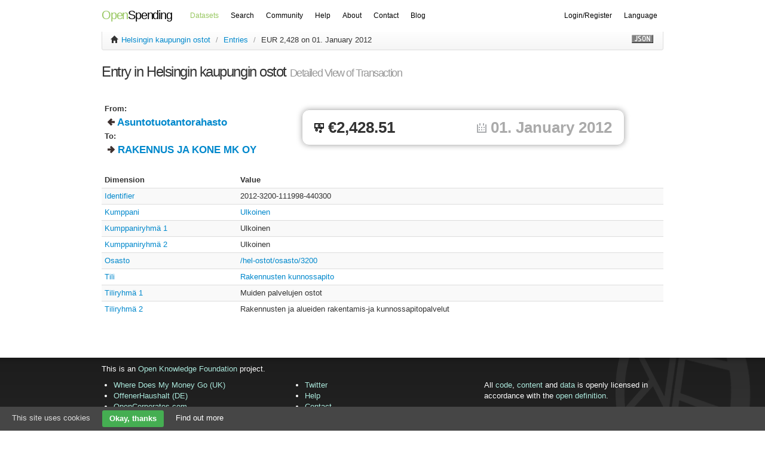

--- FILE ---
content_type: text/html; charset=utf-8
request_url: http://openspending.hel.ninja/hel-ostot/entries/09eec4fa2c46fa4607a5d08ca2ac1aeb76aaa509
body_size: 4221
content:
<!DOCTYPE html>
<html lang="en">



  <!-- todo: bring back errors section -->

  <head>
    <meta charset="utf-8" />
    <title>
	
	  RAKENNUS JA KONE MK OY - 
	
	EUR 2,428 - Helsingin kaupungin ostot
 - Helsingin kaupungin talous</title>
    <meta name="description" content="Asuntotuotantorahasto - RAKENNUS JA KONE MK OY - Rakennusten ja alueiden rakentamis-ja kunnossapitopalvelut - Muiden palvelujen ostot - Ulkoinen -..." />
    <meta name="author" content="Open Knowledge Foundation" />
    <link rel="shortcut icon" href="/static/img/favicon.ico" type="image/x-icon" />
	

    <!-- Le styles -->
    <link rel="stylesheet" href="//d8r2br52tx8wq.cloudfront.net/branding/fonts/opensans/stylesheet.css" />
    <link href="/static/style/bootstrap.css" rel="stylesheet" />
    <link href="/static/style/style.css" rel="stylesheet" />

	<!-- TODO: remove the need for this -->
	
	

    <!-- Le HTML5 shim, for IE6-8 support of HTML elements -->
    <!--[if lt IE 9]>
      <script src="//html5shim.googlecode.com/svn/trunk/html5.js"></script>
    <![endif]-->
  </head>

  <!-- templates/layout.html body -->

  <body>

    <div class="navbar navbar-fixed-top" data-dropdown="dropdown">
      <div class="navbar-inner">
        <div class="container">
          <a class="brand" href="/" xml:lang="en"><span class="green">Open</span>Spending</a>
          <div class="nav-collapse">
            <ul class="nav">
              <li>
                <a class="active" href="/datasets">Datasets</a>
              </li>
              <li>
                <a class="" href="/search">Search</a>
              </li>
              <li>
                <a href="http://community.openspending.org/" onClick="_gaq.push(['_trackEvent', 'Community', 'Main', 'Navigational bar']);">Community</a>
              </li>
              <li>
                <a href="http://community.openspending.org/help/" onClick="_gaq.push(['_trackEvent', 'Community', 'Help', 'Navigational bar']);">Help</a>
              </li>
              <li>
                <a href="http://community.openspending.org/about/" onClick="_gaq.push(['_trackEvent', 'Community', 'About', 'Navigational bar']);">About</a>
              </li>
              <li>
                <a href="http://community.openspending.org/contact/" onClick="_gaq.push(['_trackEvent', 'Community', 'Contact', 'Navigational bar']);">Contact</a>
              </li>
              <li>
                <a class="" href="http://community.openspending.org/blog/" onClick="_gaq.push(['_trackEvent', 'Community', 'Blog', 'Navigational bar']);">Blog</a>
              </li>
            </ul>
          </div>
          <ul class="nav pull-right">
	    
            <li>
              <a href="/login">Login/Register</a>
            </li>
	    
            <li class="dropdown">
              <a class="dropdown-toggle" data-toggle="dropdown">Language</a>
              <ul class="dropdown-menu locale-dropdown">
		<li class="locale ">
		  <a class="select-locale" data-locale="zh">中文</a>
                </li><li class="locale current_locale">
		  <a class="select-locale" data-locale="en">English</a>
                </li><li class="locale ">
		  <a class="select-locale" data-locale="de">Deutsch</a>
                </li><li class="locale ">
		  <a class="select-locale" data-locale="fi_FI">suomi (Suomi)</a>
                </li><li class="locale ">
		  <a class="select-locale" data-locale="sv_SE">svenska (Sverige)</a>
                </li><li class="locale ">
		  <a class="select-locale" data-locale="sk">slovenčina</a>
                </li><li class="locale ">
		  <a class="select-locale" data-locale="el_GR">Ελληνικά (Ελλάδα)</a>
                </li><li class="locale ">
		  <a class="select-locale" data-locale="eo">esperanto</a>
                </li><li class="locale ">
		  <a class="select-locale" data-locale="fr">français</a>
                </li><li class="locale ">
		  <a class="select-locale" data-locale="et">eesti</a>
                </li><li class="locale ">
		  <a class="select-locale" data-locale="es_ES">español (España)</a>
                </li><li class="locale ">
		  <a class="select-locale" data-locale="ru">русский</a>
                </li><li class="locale ">
		  <a class="select-locale" data-locale="ro_RO">română (România)</a>
                </li><li class="locale ">
		  <a class="select-locale" data-locale="km">ខ្មែរ</a>
                </li><li class="locale ">
		  <a class="select-locale" data-locale="ca">català</a>
                </li><li class="locale ">
		  <a class="select-locale" data-locale="cs">čeština</a>
                </li><li class="locale ">
		  <a class="select-locale" data-locale="lv">latviešu</a>
                </li><li class="locale ">
		  <a class="select-locale" data-locale="ja_JP">日本語 (日本)</a>
                </li><li class="locale ">
		  <a class="select-locale" data-locale="ar">العربية</a>
                </li><li class="locale ">
		  <a class="select-locale" data-locale="vi">Tiếng Việt</a>
                </li><li class="locale ">
		  <a class="select-locale" data-locale="is_IS">íslenska (Ísland)</a>
                </li><li class="locale ">
		  <a class="select-locale" data-locale="it">italiano</a>
                </li><li class="locale ">
		  <a class="select-locale" data-locale="id">Bahasa Indonesia</a>
                </li><li class="locale ">
		  <a class="select-locale" data-locale="pt_BR">português (Brasil)</a>
                </li><li class="locale ">
		  <a class="select-locale" data-locale="bg_BG">български (България)</a>
                </li><li class="locale ">
		  <a class="select-locale" data-locale="bs_BA">bosanski (latinica, Bosna i Hercegovina)</a>
                </li><li class="locale ">
		  <a class="select-locale" data-locale="pl">polski</a>
                </li><li class="locale ">
		  <a class="select-locale" data-locale="uk_UA">українська (Україна)</a>
                </li><li class="locale ">
		  <a class="select-locale" data-locale="ne">नेपाली</a>
                </li>
              </ul>
             </li>
          </ul>
        </div>
      </div>
    </div>
    <div class="banner">
      <div class="container">
        
        
      </div>
    </div>
    <div class="container">
    
  <div class="entry-page">
    <!-- templates/entry/view.html -->
    <ul class="breadcrumb">
      <li>
        <i class="icon-home"></i>
        <a href="/hel-ostot">
          Helsingin kaupungin ostot</a>
        <span class="divider">/</span>
      </li>
      <li>
        <a href="/hel-ostot/entries">
          Entries</a>
        <span class="divider">/</span>
      </li>
      <li class="active">
        EUR 2,428 on 01. January 2012
      </li>
      <div class="representations">
        <a href="/hel-ostot/entries/09eec4fa2c46fa4607a5d08ca2ac1aeb76aaa509.json">
          <img src="/static/img/icons/json.png" alt="JSON" xml:lang="en" />
        </a>
      </div>
    </ul>
    <h2 class="page-header">
      
      Entry in Helsingin kaupungin ostot
      <small>Detailed View of Transaction</small>
    </h2>

    <div class="row">
	  <!-- custom_html? -->
      
    </div>
    <br/>
    
    <div class="row">
      <div class="entities span4">
        
        <span>
          From:
        </span>
        <div>
          <img src="/static/img/icons/arrow_left_12x12.png" />
	  
          <a
             href="/hel-ostot/from/32">Asuntotuotantorahasto</a>
	  
        </div>
        
        
        
        <span>
          To:
        </span>
        <div>
          <img src="/static/img/icons/arrow_right_12x12.png" />
	  
	  <a href="/hel-ostot/to/111998">RAKENNUS JA KONE MK OY</a>
	  
          </div>
        
      </div><!-- /.entities -->

      <div class="amount span7">
        <div class="number">
          <img src="/static/img/icons/cd_16x16.png" />
          €2,428.51
          <div class="date">
            <img src="/static/img/icons/calendar_alt_stroke_16x16.png" />
            01. January 2012
          </div>
         
        </div><!-- /.number -->
      </div><!-- /.amount -->
    </div>

    <br/>
	
    <div class="row">
      <div class="span12">
        <table class="table table-striped table-condensed" width="100%">
          <thead>
            <tr>
              <th>Dimension</th>
              <th>Value</th>
            </tr>
          </thead>
          <tbody>
			
            <tr>
              <td>
				
                  <a href="/hel-ostot/identifier">
                    Identifier
                  </a>
				
              </td>
              <td>
				
                  2012-3200-111998-440300
				
              </td>
            </tr>
			
            <tr>
              <td>
				
                  <a href="/hel-ostot/kumppani">
                    Kumppani
                  </a>
				
              </td>
              <td>
				
                  <a href="/hel-ostot/kumppani/0">Ulkoinen</a>
				
              </td>
            </tr>
			
            <tr>
              <td>
				
                  <a href="/hel-ostot/kumppaniryhma-1">
                    Kumppaniryhmä 1
                  </a>
				
              </td>
              <td>
				
                  Ulkoinen
				
              </td>
            </tr>
			
            <tr>
              <td>
				
                  <a href="/hel-ostot/kumppaniryhma-2">
                    Kumppaniryhmä 2
                  </a>
				
              </td>
              <td>
				
                  Ulkoinen
				
              </td>
            </tr>
			
            <tr>
              <td>
				
                  <a href="/hel-ostot/osasto">
                    Osasto
                  </a>
				
              </td>
              <td>
				
                  <a href="/hel-ostot/osasto/3200">/hel-ostot/osasto/3200</a>
				
              </td>
            </tr>
			
            <tr>
              <td>
				
                  <a href="/hel-ostot/tili">
                    Tili
                  </a>
				
              </td>
              <td>
				
                  <a href="/hel-ostot/tili/440300">Rakennusten kunnossapito</a>
				
              </td>
            </tr>
			
            <tr>
              <td>
				
                  <a href="/hel-ostot/tiliryhma-1">
                    Tiliryhmä 1
                  </a>
				
              </td>
              <td>
				
                  Muiden palvelujen ostot
				
              </td>
            </tr>
			
            <tr>
              <td>
				
                  <a href="/hel-ostot/tiliryhma-2">
                    Tiliryhmä 2
                  </a>
				
              </td>
              <td>
				
                  Rakennusten ja alueiden rakentamis-ja kunnossapitopalvelut
				
              </td>
            </tr>
			
          </tbody>
        </table>
      </div>
    </div>
	

	

    
  
    </div>
  </div>
    <div id="catapult-cookie-bar">This site uses cookies<button id="catapultCookie" tabindex="1">Okay, thanks</button><a tabindex="1" href="http://okfn.org/cookie-policy">Find out more</a></div>
    <footer>
      <div class="inner">
        <div class="container">
          <p>This is an <a href="http://okfn.org">Open Knowledge Foundation</a>
            project.</p>

          <ul class="footer-links span4 pull-left">
            <li><a href="http://wheredoesmymoneygo.org">Where Does My Money Go
              (UK)</a></li>
            <li><a href="http://offenerhaushalt.de">OffenerHaushalt (DE)</a></li>
            <li><a href="http://opencorporates.com" title="The Open Database Of The Corporate World">OpenCorporates.com</a></li>
            <li><a href="http://okfnlabs.org">OKFN Labs</a></li>
            <li><a href="http://spendingstories.org">Spending Stories</a></li>
          </ul>
          <ul class="footer-links span4 pull-left">
            <li><a href="http://twitter.com/openspending" onClick="_gaq.push(['_trackEvent', 'Social media', 'Follow', 'Twitter']);">Twitter</a></li>
            <li><a href="http://community.openspending.org/help/" onClick="_gaq.push(['_trackEvent', 'Community', 'Help', 'Footer']);">Help</a></li>
            <li><a href="http://community.openspending.org/contact/" onClick="_gaq.push(['_trackEvent', 'Community', 'Contact', 'Footer']);">Contact</a></li>
            <li><a href="http://community.openspending.org/help/api/" onClick="_gaq.push(['_trackEvent', 'Community', 'API', 'Footer']);">API</a></li>
            <li><a href="http://okfn.org/privacy-policy/">Privacy</a></li>
          </ul>
          <p>All <a href="http://www.gnu.org/licenses/agpl.html">code</a>,
          <a href="http://creativecommons.org/licenses/by/3.0/">content</a>
          and <a href="http://opendatacommons.org/licenses/odbl/">data</a> is
          openly licensed in accordance with the
          <a href="http://opendefinition.org/">open definition</a>.
          <br/><br/>
          <a href="http://opendefinition.org"><img src="//assets.okfn.org/images/ok_buttons/od_80x15_blue.png" alt="Open Content" /></a></p>
        </div>
      </div>
    </footer>

      <!-- script boot section -->
      <script src="//ajax.googleapis.com/ajax/libs/jquery/1.7.1/jquery.min.js"></script>
      <script src="/static/js/json2.js"></script>
      <script src="/static/js/jquery.cookie.js"></script>
      <script type="text/javascript" src="/static/openspendingjs/prod/boot.js"></script>
      <script defer="defer">
		OpenSpending.scriptRoot = "/static/openspendingjs";
		OpenSpending.localeGroupSeparator = ",";
		OpenSpending.localeDecimalSeparator = ".";
      </script>
      <!-- end script boot section -->

	
    <!-- templates/dimension/view.html scripts -->
    
    <script src="https://apis.google.com/js/platform.js" async defer>
      {lang: 'en-GB'}
    </script>
  

	
    <script type="text/javascript" defer="defer">
      var _gaq = _gaq || [];
      _gaq.push(['_setAccount', 'UA-8271754-17']);
      _gaq.push(['_trackPageview']);
      (function() {
        var ga = document.createElement('script'); ga.type = 'text/javascript'; ga.async = true;
        ga.src = ('https:' == document.location.protocol ? 'https://ssl' : 'http://www') + '.google-analytics.com/ga.js';
        var s = document.getElementsByTagName('script')[0]; s.parentNode.insertBefore(ga, s);
      })();
    </script>
	
  <script type="text/javascript">
    jQuery(document).ready(function() {
      if($.cookie("cookiecheck")) {
        //If the cookie has been set
        jQuery("#catapult-cookie-bar").hide();
        jQuery("html").css("margin-top","0");
      }
      $('#catapultCookie').click(function() {
        $.cookie('cookiecheck', 'True', { path: '/' });
        jQuery("#catapult-cookie-bar").hide();
        jQuery("html").css("margin-top","0");
      });
     });
    </script>
  </body>
</html>

--- FILE ---
content_type: text/css
request_url: http://openspending.hel.ninja/static/style/style.css
body_size: 14224
content:
/* Bootstrap overrides */
body {
  padding-top: 50px;
}

.page-header {
  padding-bottom: 0;
  margin-bottom: 10px;
  border: 0px;
}

.topbar .menu-dropdown, .dropdown-menu {
  min-width: 350px;
  max-width: 400px;
}

.green {
  color: #99c862;
}

/* cf. https://github.com/twitter/bootstrap/issues/706 */
input, textarea, button, select, .btn {
  -webkit-transform-style: inherit;
}


/*
a {
  color: #99c862;
}

a:hover, a:active {
  color: #6A8A45;
}

.nav-pills .active > a,
.nav-pills .active > a:hover {
  background-color: #99c862;
}
*/

/* Custom theming */

.navbar {
  background-color: #fff;
  background-image: none;
}

.navbar-inner {
  padding-top: 0.5em;
  padding-bottom: 0.5em;
  background-color: #fff;
  background-image: none;
  box-shadow: none;
}

.navbar-inner .brand,
.navbar-inner .nav li a {
  color: #000;
  text-shadow: none;
}

.navbar-inner .nav li a {
  font-family: "OpenSansRegular", Helvetica, Arial, sans-serif;
  font-size: 12px;
}

.navbar-inner .nav li a:hover,
.navbar-inner .nav li a.active {
  color: #99C862;
}

.navbar-inner .nav li ul li a:hover,
.navbar-inner .nav li ul li a.active {
  color: #fff;
}

.brand, .topbar, h1, h2, h3 {
  font-family: 'OpenSansRegular', Helvetica, Arial, sans-serif;;
  font-weight: normal;
  letter-spacing: -0.06em;
}

.brand {
  font-family: 'OpenSansSemibold', Helvetica, Arial, sans-serif;;
}

.brand:hover {
  text-decoration: none;
}

.nav-tabs li.dropdown.time-select {
  float: right;
}

.nav-tabs ul.dropdown-menu.times {
  min-width: 100px;
}

.nav-tabs li.admin a {
  color: red;
}

.representations {
  float: right;
  padding: 0 2px;
}

.nav select {
  display: block;
  float: none;
  margin: 10px 10px 11px;
  line-height: 19px;
  height: 19px;
}

.navbar .dropdown .dropdown-toggle {
  cursor: pointer;
}

.navbar .dropdown .dropdown-toggle img {
  vertical-align: middle;
}

.dropdown-menu.locale-dropdown, .dropdown-menu.account-dropdown {
  min-width: 150px;
}

.modal form {
  margin-bottom: 0px;
}

#datasets {
    max-height: 500px;
    overflow: hidden;
}

#datasets ul li {
    margin-bottom: 0.8em;
}

#datasets .box {
    overflow-y: scroll;
    max-height: 300px;
}

.dataset-listing-facets h4 {
  margin-top: 1em;
  margin-bottom: 0.5em;
}

form .error, form .error-message {
  color: #B94A48;
}
form .error-message {
  display: inline-block;
  padding-top: 5px;
  margin-bottom: 0px;
}

.modal.big-modal {
  width: 784px;
  max-height: 600px;
  margin: -250px 0 0 -392px;
}

.hidden {
  display: none;
}

/*
 * Footer styles based on OKFN brand design.
 */

footer,
footer p {
  font-family: "OpenSansLight", "Helvetica Neue", Helvetica, Arial, sans-serif;
  font-size: 13px;
  line-height: 18px;
}

footer {
  background: #222222 url('../img/okfn-watermark.png') top right no-repeat;
  margin-top: 50px;
  padding: 0;
}

footer > .inner {
  background: url('../img/footer-bevel.png') top repeat-x;
  padding: 10px 0 30px 0;
  color: #fff;
  text-shadow: 0 -1px 1px rgba(0, 0, 0, 0.2);
  min-height: 190px;
}

footer ul.footer-links {
}

footer a, footer a:hover {
  color: #AEEBDF;
}

footer a.twitter {
  background: url(../img/icons/twitter.png) no-repeat;
  padding-left: 20px;
}

/* Front page */

.banner {
    background: #83bf5b;
    position: relative;
}
.searchbar {
    position: relative;
}

.banner .row {
    min-height: 200px;
    color: #333;
}

.banner h1 {
    margin-top: 20px;
    font-family: "OpenSansSemibold", Helvetica, Arial, sans-serif;
    font-size: 32px;
    line-height: 1.3em;
}

.banner .blurb {
    padding-top: 20px;
    font-size: 18px;
}

.statistics, .searchbar .search {
    position: absolute;
    padding: 20px;
    background: #6a9b4a;
}
.statistics p {
    text-align: center;
    font-family: "OpenSansSemibold", Helvetica, Arial, sans-serif;
    font-size: 32px;
    line-height: 1.3em;
}
.statistics {
    bottom: 0px;
}
.search {
    top: 0px;
}
.searchbar h2 {
    padding-top: 25px;
    padding-bottom: 20px;
}
.search form {
    margin: 0;
}
.search input {
    font-size:1.3em;
    height: 1.5em;
    border: none;
    box-shadow: none;
    margin: 0px;
}

#fp-blurb p {
  font-family: "OpenSansSemibold", Helvetica, Arial, sans-serif;
  margin-top: 1em;
  font-size: 14px;
	line-height: 1.6em;
}

#fp-map {
    margin-top:20px;
    height: 320px;
}

#fp-map svg path.regions {
/*	stroke: #83bf5b;*/
    stroke:none;
}

#fp-map svg path.bg {
	/*
  stroke: #d3d0d0;
	fill: #d3d0d0;
  */
  stroke: #6a9b4a;
  fill: none;
}

#fp-search {
  margin-top: 10px;
  padding: 4px;
  margin-bottom: 10px;
  margin-top: 0px;
}

#fp-search input {
  padding: 6px;
  font-size: 1.1em;
  margin-bottom: 0px;
}

/* Table layouts */

/*
table th {
  color: white;
  border: 1px solid #CCC;
  background-color: #333;
  text-shadow: 0 -1px 0 rgba(0, 0, 0, 0.25);
  border-color: rgba(0, 0, 0, 0.1) rgba(0, 0, 0, 0.1) rgba(0, 0, 0, 0.25);
  background-image: -webkit-linear-gradient(top, #666666, #111111);
  background-image: -moz-linear-gradient(top, #666666, #111111);
  background-image: linear-gradient(top, #666666, #111111);
}

table th.sorting_desc {
  background-color: #666666;
}
*/

table th, table td {
  padding: 5px;
}

table td.num,
table th.num {
    text-align: right;
}

.growth {
  color: green;
}

.shrink {
  color: red;
}

.no-desc {
  font-style: italic;
}

.dataTables_length select {
  width: auto;
  display: inline;
  vertical-align: top;
}

/* Browser */
.facets {
  display: block;
  max-height: 20em;
  overflow-y: scroll;
  width: 100%;
  border-bottom: 1px solid #ddd;
  /*border-left: 1px solid #ddd;*/
  border-radius: 0px;
}

.facets .count {
  color: #999;
}

.facets td {
  border-left: 0px;
}

.unfilter {
  font-weight: bold;
  color: red !important;
}

.search-form input {
    font-size: 1.2em;
    padding: 0.3em;
}

.search-form input.search {
    width: 80%;
    margin-right: 2em;
}

.search-form .form-help, .form-options {
    color: #999;
    font-variant: italic;
    text-align: right;
    width: 80%;
    padding: 0.5em;
}

.search-help-text {
    margin-top:1em;
    padding: 10px;
    border: 1px solid #ddd;
    display: none;
}

.search-help-text ul {
    margin-bottom: 0em;
}

/* Entry page */
.entry-page .entities,
.entry-page .amount {
  /*border: 1px solid #ccc;*/
  padding: 5px;
}

.entry-page .entities span {
  font-weight: bold;
}

.entry-page .entities div {
  font-size: 1.3em;
  font-weight: bolder;
  padding: 5px;
}

.entry-page .amount {
}

.entry-page .amount .currency {
  font-weight: bold;
  font-size: 0.5em;
  display: inline;
  vertical-align: top;
}

.entry-page .amount .number {
  font-size: 2em;
  margin-top: 10px;
  border: 1px solid #ccc;
  font-weight: bolder;
  padding: 20px;
  -moz-border-radius: 12px;
  -webkit-border-radius: 12px;
  border-radius: 12px;

     -moz-box-shadow: 0px 0px 10px #aaaaaa;
  -webkit-box-shadow: 0px 0px 10px #aaaaaa;
          box-shadow: 0px 0px 10px #aaaaaa;

}

.entry-page .amount .date {
  float: right;
  color: #aaa;
}

/* Help */
.help-page a.headerlink {
  display: none;
}

/*
.help-page ul.breadcrumb {
  margin: 0px;
}
*/

.help-page .sphinxsidebarwrapper h3 {
  display: none;
}

.help-page h1 {
  display: none;
}

.help-page li {
  color: #333;
}

.help-page .pre,
.help-page pre {
  font-family: monospace;
  background-color: #efefef;
  font-size: 11px;
}

.help-page dt .pre {
  font-weight: bolder;
}

.help-page dd {
  margin-bottom: 5px;
}

.help-page .highlighttable {
  border: 0px;
}

.help-page .highlighttable table th + th,
.help-page .highlighttable table td + td {
  border-left: 0px;
  padding: 0px;
}

/* Data sources */
table.sources td {
  vertical-align: middle;
}

table.sources td form {
  display: inline;
  margin-bottom: 0px;
}

table.sources td form input.small {
  width: auto;
}

table.sources td.ops {
  width: 25%;
  text-align: right;
}

table.sources td.top {
  vertical-align: top;
}

table.sources ul.runs {
  margin-bottom: 0px;
}

/* Query builder CSS */
.query-builder select,
.query-builder input,
.query-builder .help-block {
  margin-bottom: 0.4em;
}

.query-builder .help-block {
  margin-top: 0em;
  color: #999;
}

.query-builder .form-horizontal .control-group {
  margin-bottom: 10px;
}

.query-builder form {
  margin: 0px;
}

.query-builder .fields {
  padding-top: 1em;
}

.query-builder .num {
  display: inline-block;
  margin-right: 1em;
}

.query-builder .slider {
  margin-top: 0.2em;
  display: inline-block;
  width: 75%;
}

ul.ui-autocomplete {
  list-style: none;
  padding: 4px 0;
  background-color: #fff;
  border-color: rgba(0, 0, 0, 0.2);
  border-style: solid;
  border-width: 1px;

  -webkit-border-radius: 4px;
  -moz-border-radius: 4px;
  border-radius: 4px;
  -webkit-box-shadow: 0 5px 10px rgba(0, 0, 0, 0.2);
  -moz-box-shadow: 0 5px 10px rgba(0, 0, 0, 0.2);
  box-shadow: 0 5px 10px rgba(0, 0, 0, 0.2);
  -webkit-background-clip: padding-box;
  -moz-background-clip: padding;
  background-clip: padding-box;
}

ul.ui-autocomplete li a {
  max-width: 400px;
  display: block;
  padding: 3px 15px;
  clear: both;
  font-weight: normal;
  line-height: 18px;
  color: #333;
}

ul.ui-autocomplete li a:hover,
ul.ui-autocomplete li a.ui-state-hover,
ul.ui-autocomplete li a.ui-state-active {
  color: white;
  text-decoration: none;
  background-color: #08C;
}

/* Widgets */

#widgets-select-list td.desc {
  vertical-align: top;
  padding-left: 1em;
}

#widgets-select-list td.preview,
#widgets-select-list td.preview img {
  width: 150px;
  height: 100px;
}

#widgets-select-list td.preview img {
  border: 1px solid #aaa;
  -webkit-box-shadow: 0px 0px 4px 0px #aaa;
     -moz-box-shadow: 0px 0px 4px 0px #aaa;
          box-shadow: 0px 0px 4px 0px #aaa;
}


.widget-context.well {
  margin-top: 10px;
  padding: 7px;
}

.widget-context.well p {
  padding-top: 2px;
}

/* Datatables style modding */
.dataTables_wrapper .dataTables_filter {
  float: none;
  text-align: left;
}

.dataTables_wrapper .dataTables_filter label {
  font-size: 0em;
  float: none;
  width: 99%;
}

.dataTables_wrapper .dataTables_filter input {
  padding: 0.5em;
  width: 99%;
  margin-bottom: 1em;
}

.dataTables_wrapper .table.dataTable {
  margin-bottom: 1em;
}

/* Bubbletree vs. Bootstrap specific fixes. */
.bubbletree .label {
  padding: 0px;
  font-weight: normal;
  background-color: rgba(0,0,0,0);
  -webkit-border-radius: 0px;
  -moz-border-radius: 0px;
  border-radius: 0px;
}

.bubbletree .amount,
.bubbletree .desc {
   font-family: Share !important;
}


/* Content section of the web site */
#content-section img.inline-image {
  max-width: 20em;
  float: right;
  margin-left: 1em;
  margin-bottom: 1em;
  margin-top: 1em;
}

#content-section img.inline-image.large {
  max-width: 460px;
}

#content-section img.inline-image.left {
  float: left;
  margin-left: 0em;
  margin-right: 1em;
}

#content-section .top-image {
  /*margin-bottom: 1em;*/
  position: relative;
}

#content-section .top-image h2 {
  bottom: 1em;
  right: 2em;
  font-family: 'OpenSansSemibold';
  color: #fff;
  position: absolute;
}

#content-section .top-image.bright h2 {
  color: #333;
}

#content-section h2, #content-section h3, #content-section h4 {
  margin-bottom: 0.5em;
}

#content-section code {
  padding: none;
  background-color: transparent;
  border: 0px;
}

#content-section .blog-post img {
  padding: 1px;
  border: 4px solid #eee;
}

#content-section img.screenshot {
  max-width: 570px;
  margin-left: 20px;
}

#content-section img.screenshot,
#content-section img.shadow {

  -webkit-box-shadow: 0 1px 10px rgba(0, 0, 0, 0.35), inset 0 -1px 0 rgba(0, 0, 0, 0.8);
  -moz-box-shadow: 0 1px 10px rgba(0, 0, 0, 0.35), inset 0 -1px 0 rgba(0, 0, 0, 0.8);
  box-shadow: 0 1px 10px rgba(0, 0, 0, 0.35), inset 0 -1px 0 rgba(0, 0, 0, 0.8);

}

#content-section .footnote {
  color: #999;
  font-size: 0.9em;
  border-top: 1px solid #aaa;
  padding-top: 1em;
}

#content-section .iconmatrix {
  margin-bottom: 2em;
}

#content-section .iconmatrix tr th {
  text-align: right;
  min-width: 123px;
}

#content-section .iconmatrix tr th,
#content-section .iconmatrix tr td {
  vertical-align: top;
}

#content-section .iconmatrix tr.icons th {
  text-align: left;
  border-bottom: 1px solid #aaa;
}

#content-section .iconmatrix tr.iconbar {
  border-bottom: 1px solid #aaa;
}

#content-section .iconmatrix td.inner,
#content-section .iconmatrix th.inner {
 border-right: 1px solid #aaa;
}

#content-section .iconmatrix img {
  padding: 2px;
}

#content-section .iconmatrix img.no {
  opacity: 0.2;
  -moz-opacity: 0.2;
  filter:alpha(opacity=2);
}

#content-section .homework {
  max-width: 250px;
  min-width: 250px;
  margin-left: 20px;
  float: right;
}

#content-section span.fail {
  color: red;
}

#content-section .heavy {
  font-weight: bold;
}

.social-links img {
  padding-top: 1em;
  padding-right: 1em;
}

#content-section blockquote p {
  font-size: 14px;
}

.blog-post-preview {
  border-bottom: 4px solid #eee;
  margin-bottom: 2em;
}

.blog-post-preview h3 {
  margin-bottom: 0.5em;
}

/* Search page */

.spinner {
  background: no-repeat center right url('http://assets.okfn.org/images/icons/ajaxload-circle.gif');
  background-size: 20px;
}

.search-sidebar input.search {
    font-size: 1.2em;
    padding: 0.3em;
    width: 96%;
}

.search-sidebar input {
  margin-bottom: 0.7em;
}

#search-results .highlight {
    font-weight: bold;
}

#search-results .result {
  margin-bottom: 1em;
}

#search-results .result .title {
  font-size: 1.2em;
  line-height: 1.3em;
  text-decoration: underline;
  font-weight: normal;
}

#search-results .result .dataset {
  font-size: 0.9em;
  color: #999;
}

#search-results .result .dataset a {
  color: #99C862;
}


#catapult-cookie-bar {
    direction: ltr;
    color: #dddddd;
    min-height: 30px;
    position: fixed;
    left: 0;
    bottom: 0;
    width: 100%;
    z-index: 99999;
    padding:6px 20px 4px;
    background-color: #464646;
    text-align:left;
}

#catapult-cookie-bar a {
    color: #fff;;
}

button#catapultCookie {
    margin:0 20px;
    line-height:20px;
    background:#45AE52;
    border:none;
    color: #fff;;
    padding:4px 12px;
    border-radius: 3px;
    cursor: pointer;
    font-size: 13px;
    font-weight: bold;
}

